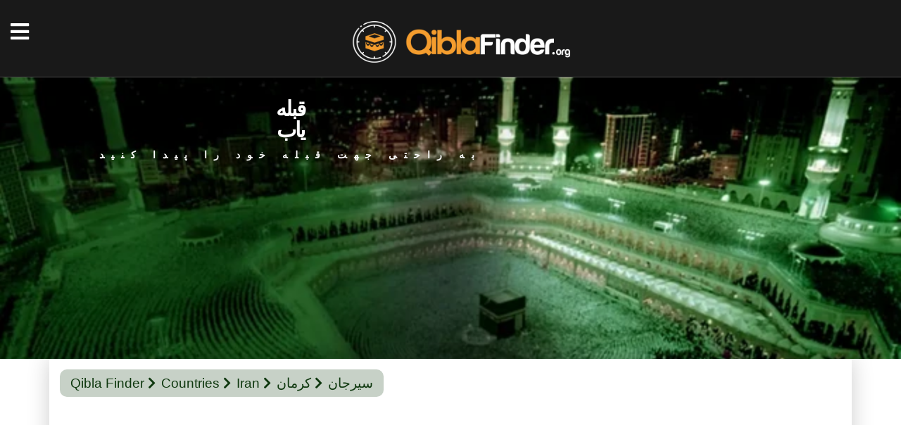

--- FILE ---
content_type: text/html; charset=UTF-8
request_url: https://www.qiblafinder.org/IR/IR-15/2108903/sirjan-qibla-locator.html
body_size: 3263
content:
<!doctype html>
<html lang="fa">
<head> 
<link rel="preload" as="image" href="https://www.qiblafinder.org/images/img5-160.webp"/>
<link rel="preload" as="image" href="https://www.qiblafinder.org/images/img5.webp"/>
<meta http-equiv="Content-Type" content="text/html; charset=utf-8" />
<title>جهت قبله سیرجان | پیدا کردن قبله از نقشه آنلاین</title> 
<base href="https://www.qiblafinder.org/" />
<meta name="viewport" content="width=device-width, initial-scale=1.0">
<meta name="keywords" content="قبله یابی سیرجان ، جهت قبله سیرجان ، قبله یاب سیرجان ، یافته های سیرجان">
<meta name="description" content="جهت قبله شهر سیرجان (کرمان) را پیدا کنید. تعیین جهت قبله سیرجان با نقشه های آنلاین. همچنین زاویه قبله را یاد بگیرید."> 
<meta property="og:type" content="website" />
<meta property="og:image" content="https://www.qiblafinder.org/images/find-qibla.png" />
<meta property="og:locale" content="fa-IR">
<meta name='robots' content='index, follow, max-image-preview:large, max-snippet:-1, max-video-preview:-1'>
<link rel="icon" type="image/png" href="images/favicon.png" />
<style>
#delay {visibility: hidden; animation: fadeIn 0.1s linear 0.1s forwards;}
#delay2 {visibility: hidden; animation: fadeIn 0.2s linear 0.2s forwards;}
#delay3 {visibility: hidden; animation: fadeIn 0.3s linear 0.3s forwards;}
#delay4 {visibility: hidden; animation: fadeIn 0.4s linear 0.4s forwards;}
@keyframes fadeIn {to {visibility: visible;  }}
.sli1-bg { background-image: url('images/img5.webp'); height:400px;}
@media (max-width: 769px) { .sli1-bg { background-image: url('images/img5-160.webp'); height:160px; padding:1px !important} }
</style>
<style>
.helay {
visibility: hidden; 
transition: visibility 1s linear, opacity 1s ease 0.5s;
}

.loaded {
visibility: visible; 
}
</style>

<link type="text/css" rel="stylesheet" href="css/styles.css?v=6">
<link href="cssqibla/bootstrap.min.css" rel="stylesheet">
<link href="css/style.css" rel="stylesheet" media="screen"/> 
<!-- IE6-8 support of HTML5 elements -->
<!--[if lt IE 9]>
<script src="http://html5shim.googlecode.com/svn/trunk/html5.js"></script>
<![endif]-->
<!--js -->
<meta name="google-site-verification" content="2KD4DxGTskQ5l_U7mG-1Knc4bfZkPxQOEmtteNSld0Y" />
<meta name="yandex-verification" content="b31f71ab7fbe5bfe" />
<meta name="msvalidate.01" content="0B1178B4B55A68B33CDC35DD1B9FCB2F" />
</head>
<body>
<div id="delay3" class="menu-content">
<div class="menu-close"><i class="fas fa-times"></i></div>
<div class="menu-links">
<ul>
<li><a href="/">یافتن جهت قبله</a></li>
<li><a href="worldcountries">کشور های دنیا</a></li>
</ul>
</div>
<div class="menu-infos">
<a href="contact.php">ارتباطات</a>
</div>
</div>
<header>
<div class="head-top d-table"> 
<div id="delay">
<div class="menu-icon"><i class="fas fa-bars"></i></div>
<div class="logo d-cell va-middle">
<a href=""><img src="images/logo.png" alt="" /></a>
</div>
<nav class="d-cell va-middle">
<ul>
<li><a href="/">یافتن جهت قبله</a></li>
<li><a href="worldcountries">کشور های دنیا</a></li>
</ul>
</nav>
<div class="socials d-cell va-middle">
<a href="https://www.facebook.com/qiblafinder.org" rel="nofollow"><i class="fab fa-facebook-f"></i></a>
<a href="https://twitter.com/kible_yonu" rel="nofollow"><i class="fab fa-twitter"></i></a>
<a href="https://www.instagram.com/qiblafinderorg/" rel="nofollow"><i class="fab fa-instagram"></i></a>
</div>
</div></div>
</header>
<div class="sli1-bg">
<div class="container">
<div class="sli1-table">
<div class="sli1-cell">
<h2>قبله<br>یاب</h2>
<p>به راحتی جهت قبله خود را پیدا کنید</p>
</div>
</div>
</div>
</div>

<div class="content-fixed">
<div class="container">
<div id="delay2" class="bg-white1">
<div class="bg1-pad">
<div class="sub-pagenav">
<a href="/">Qibla Finder</a>
<a href="worldcountries">Countries</a>
<a href="IR">Iran</a>
<a href="IR/IR-15">کرمان</a>
<a>سیرجان</a>
</div>
<center>
<script defer src="https://pagead2.googlesyndication.com/pagead/js/adsbygoogle.js"></script>
<!-- Esnek -->
<ins class="adsbygoogle"
style="display:block"
data-ad-client="ca-pub-6560886878203781"
data-ad-slot="3562983489"
data-ad-format="auto"
data-full-width-responsive="true"></ins>
<script>
(adsbygoogle = window.adsbygoogle || []).push({});
</script></center><br/>
<div>

<input type="hidden" id="getlat" name="getlat" value="29.4464"><input type="hidden" id="getlng" name="getlng" value="55.6823">
<div class="both-content" style="background-color: #f2f0f0;">
<div id="helay" class="bc-col bc-height">
<div class="bc-text2">جهت قبله سیرجان</div>
<div class="bcr-text">شما می توانید جهت قبله خود را به دو روش پیدا کنید. اگر می خواهید جهت قبله خود را با استفاده از قطب نما (زاویه قبله برای قطب نما) پیدا کنید ، از زاویه قبله زیر استفاده کنید. یا شما می توانید جهت قبله با نقشه ها را پیدا کنید. با خط جهت قبله بر روی نقشه شما به راحتی می توانید جهت قبله خود را پیدا کنید</div>
<link href="css/validationEngine.jquery.css" rel="stylesheet" media="screen" />
<link rel="stylesheet" type="text/css" href="css/leaflet.css" >
<link rel="stylesheet" type="text/css" href="css/L.Control.Geonames.css">
<link href='https://api.mapbox.com/mapbox.js/plugins/leaflet-fullscreen/v1.0.1/leaflet.fullscreen.css' rel='stylesheet' />
<div class="bc-rows">
<div class="bcr-col2">
<center><div id="compass"><img src="images/kibleyonu.png" id="kibleyonu"/></div></center>
</div>
<div class="bcr-col1">
<div class="bcr-text"><strong>زاویه قبله: <span id="direction"></span></strong></div>
<div class="bcr-text" ><strong>زاویه قبله برای قطب نما: <span id="kdogru"></span></strong></div>
<div class="bcr-text">فاصله کعبه:<span id="uzaklik"></span></div>
<div class="bcr-text">انحراف مغناطیسی:<span id="magnetic-dec"></span></div>
<div class="bcr-text">محل:<span id="curLat"></span>,<span id="curLng"></span></div>
<div class="bc-buttons">
<a href="" id="btnGeoLoc"><i class="fas fa-map-marker-alt"></i>محل را پیدا کن</a>
</div>
</div>
</div>
<center>
<!-- Esnek -->
<ins class="adsbygoogle"
style="display:block"
data-ad-client="ca-pub-6560886878203781"
data-ad-slot="3562983489"
data-ad-format="auto"
data-full-width-responsive="true"></ins>
<script>
(adsbygoogle = window.adsbygoogle || []).push({});
</script></center>
</div>
<div class="bc-col" >
<div id="Lmap" style="width: 100%; height: 520px " class="map"></div><br/><br/>
مکانتان را روی نقشه پیدا کنید ؛ از دکمه '+' برای بزرگنمایی در موقعیت استفاده کنید. از دکمه ' -' برای دور شدن از موقعیت استفاده کنید. از منو در گوشه سمت راست بالای نقشه برای مکانتان استفاده کنید. برای دریافت تصویر ماهواره ای از محل شما, لطفا انتخاب کنید ' Sat ' از اینجا. شما می توانید از گزینه 'OSM' برای ترجیحات نقشه های مختلف استفاده کنید.<br/><br/>
شما همچنین می توانید جهت قبله را با قطب نما پیدا کنید. شما باید از زاویه قبله برای قطب نما استفاده کنید. منتظر سوزن قطب نما برای نشان دادن جهت شمال ' N '. مکان نمای زاویه قبله را در حالیکه قطب نما در جهت شمال ثابت شده است ، تعیین کنید. حالا شما می توانید از نماز خود به سمت جهت قبله زاویه استفاده کنید.<br/><br/>
اگر می خواهید جهت قبله را عملا پیدا کنید ، سرویس مکان را در دستگاه همراهتان روشن کنید. با کلیک بر روی دکمه 'محل را پیدا کن' در بالا و تایید. منتظر بمانید تا مکان شما روی نقشه باشد. بنابراین می توانید خط جهت قبله خود را روی نقشه ببینید. شما همچنین زاویه قبله برای قطب نما را یاد خواهید گرفت.<br/><br/>
<center>
<ins class="adsbygoogle"
style="display:block; text-align:center;"
data-ad-layout="in-article"
data-ad-format="fluid"
data-ad-client="ca-pub-6560886878203781"
data-ad-slot="2134297846"></ins>
<script>
(adsbygoogle = window.adsbygoogle || []).push({});
</script></center>
</div>
</div>


</div>
</div>
</div>
</div>
</div>
<footer>
<div id="helay" class="container">
<div class="foot-top d-flex">
<div class="foot-col">
<div class="fc-title">کشورها</div>
<div class="fc-links">
<a href="https://www.qiblafinder.org/TR">بوقلمون</a>
<a href="https://www.qiblafinder.org/AZ">آذربایجان</a>
<a href="https://www.qiblafinder.org/IQ">عراق</a>
<a href="https://www.qiblafinder.org/TM">ترکمنستان</a>
<a href="https://www.qiblafinder.org/PK">پاکستان</a>
</div>
</div>
<div class="foot-col">
<div class="fc-title">شهر ها</div>
<div class="fc-links">
<a href="https://www.qiblafinder.org/IR/IR-07/2109559/tehran-qibla-locator.html">تهران</a>
<a href="https://www.qiblafinder.org/IR/IR-30/2108382/mashhad-qibla-locator.html">مشهد</a>
<a href="https://www.qiblafinder.org/IR/IR-04/2107758/isfahan-qibla-locator.html">اصفهان</a>
<a href="https://www.qiblafinder.org/IR/IR-01/2108505/tabriz-qibla-locator.html">تبریز</a>
<a href="https://www.qiblafinder.org/IR/IR-14/2110401/shiraz-qibla-locator.html">شیراز</a>
</div>
</div>
<div class="foot-col">
<div class="fc-title">در مورد ما</div>
<div class="fc-links">
<a href="abuot-us.html">در مورد ما</a>
<a href="privacy-policy.html">سیاست حفظ حریم خصوصی</a>
<a href="contact.php">ارتباطات</a>
</div>
</div>
<div class="foot-col">
<div class="fc-one">
<div class="fc-title">شبکه اجتماعی</div>
<div class="foot-socials">
<a href="https://www.facebook.com/qiblafinder.org" rel="nofollow"><i class="fab fa-facebook-f"></i></a>
<a href="https://twitter.com/kible_yonu" rel="nofollow"><i class="fab fa-twitter"></i></a>
<a href="https://www.instagram.com/qiblafinderorg/" rel="nofollow"><i class="fab fa-instagram"></i></a>
<a href="https://www.qiblafinder.org/sitemap/" rel="nofollow"><i class="fas fa-rss"></i></a><br/><br/>
</div>
</div>
</div>
</div>
<div class="foot-bot">
© 2019-2024 QiblaFinder.Org  |  All Rights Reserved.
</div>
</div>
</footer> 
<script>
document.addEventListener("DOMContentLoaded", function() {
var helayElements = document.querySelectorAll('.helay');
var observer = new IntersectionObserver(function(entries) {
entries.forEach(function(entry) {
if (entry.isIntersecting && !entry.target.classList.contains('loaded')) {
entry.target.classList.add('loaded');
}
});
});

helayElements.forEach(function(element) {
observer.observe(element);
});
});
</script>
<script defer src="js/jquery.js"></script>
<script defer type="text/javascript" src="js/jquery-1.11.2.min.js"></script>
<script defer type="text/javascript" src="js/jquery.plugins.js?v=3.0"></script>
<script defer src="https://unpkg.com/leaflet@1.4.0/dist/leaflet.js"></script>
<script defer src="js/Leaflet.Geodesic.js"></script>
<script defer src="js/L.Control.Geonames.min.js"></script>
<script defer src='https://api.mapbox.com/mapbox.js/plugins/leaflet-fullscreen/v1.0.1/Leaflet.fullscreen.min.js'></script>
<script defer src="js/main-other.js"></script>
<script defer src="js/bootstrap.min.js"></script>
<script defer src="js/extra.js"></script>
<script defer src="js/slick.js"></script>
<link type="text/css" rel="stylesheet" href="cssqibla/fontawesome-all.min.css">
</body>
</html>


--- FILE ---
content_type: text/html; charset=utf-8
request_url: https://www.google.com/recaptcha/api2/aframe
body_size: 267
content:
<!DOCTYPE HTML><html><head><meta http-equiv="content-type" content="text/html; charset=UTF-8"></head><body><script nonce="5R7bMUKUWMpSuVLUt8aLCw">/** Anti-fraud and anti-abuse applications only. See google.com/recaptcha */ try{var clients={'sodar':'https://pagead2.googlesyndication.com/pagead/sodar?'};window.addEventListener("message",function(a){try{if(a.source===window.parent){var b=JSON.parse(a.data);var c=clients[b['id']];if(c){var d=document.createElement('img');d.src=c+b['params']+'&rc='+(localStorage.getItem("rc::a")?sessionStorage.getItem("rc::b"):"");window.document.body.appendChild(d);sessionStorage.setItem("rc::e",parseInt(sessionStorage.getItem("rc::e")||0)+1);localStorage.setItem("rc::h",'1769013208742');}}}catch(b){}});window.parent.postMessage("_grecaptcha_ready", "*");}catch(b){}</script></body></html>

--- FILE ---
content_type: text/css
request_url: https://www.qiblafinder.org/css/styles.css?v=6
body_size: 4590
content:
.box-sizing {box-sizing: border-box;-moz-box-sizing: border-box;-webkit-box-sizing: border-box;}html {font-family: sans-serif;-ms-text-size-adjust: 100%;-webkit-text-size-adjust: 100%;}body {margin: 0;padding: 0;}article, aside, details, figcaption, figure, footer, header, hgroup, main, menu, nav, section, summary {display: block;}audio, canvas, progress, video {display: inline-block;vertical-align: baseline;}audio:not([controls]) {display: none;height: 0;}[hidden], template {display: none;}a {background-color: transparent;}a:active, a:hover {outline: 0;}abbr[title] {border-bottom: 1px dotted;}b, strong {font-weight: bold;}dfn {font-style: italic;}h1 {font-size: 2em;margin: 0.67em 0;}mark {background: #ff0;color: #000;}small {font-size: 80%;}sub, sup {font-size: 75%;line-height: 0;position: relative;vertical-align: baseline;}sup {top: -0.5em;}sub {bottom: -0.25em;}img {border: 0;}svg:not(:root) {overflow: hidden;}figure {margin: 1em 40px;}hr {-moz-box-sizing: content-box;box-sizing: content-box;height: 0;}pre {overflow: auto;}code, kbd, pre, samp {font-family: monospace, monospace;font-size: 1em;}button, input, optgroup, select, textarea {color: inherit;font: inherit;margin: 0;}button {overflow: visible;}button, select {text-transform: none;}button, html input[type="button"], input[type="reset"], input[type="submit"] {cursor: pointer;}button[disabled], html input[disabled] {cursor: default;}button::-moz-focus-inner, input::-moz-focus-inner {border: 0;padding: 0;}input {line-height: normal;}input[type="checkbox"], input[type="radio"] {box-sizing: border-box;padding: 0;}input[type="number"]::-webkit-inner-spin-button, input[type="number"]::-webkit-outer-spin-button {height: auto;}input[type="search"]::-webkit-search-cancel-button, input[type="search"]::-webkit-search-decoration {-webkit-appearance: none;}fieldset {border: 1px solid #c0c0c0;margin: 0 2px;padding: 0.35em 0.625em 0.75em;}legend {border: 0;padding: 0;}textarea {overflow: auto;}optgroup {font-weight: bold;}table {border-collapse: collapse;border-spacing: 0;}td, th {padding: 0;}*, div, ul, li, span, input, textarea, header, footer, nav, b, h1, h2, h3, h4, h5 {box-sizing: border-box;-moz-box-sizing: border-box;-webkit-box-sizing: border-box;}input:focus, textarea:focus, div:focus, button:focus, select:focus {outline: none;}body {background: #ffffff;font-size: 14px;font-family: "Open Sans", sans-serif;color: #333333;font-weight: 400;}a {text-decoration: none;transition: all 0.2s ease-in-out;-moz-transition: all 0.2s ease-in-out;-ms-transition: all 0.2s ease-in-out;-webkit-transition: all 0.2s ease-in-out;font-family: "Open Sans", sans-serif;color: #333333;font-weight: 400;}a:hover {text-decoration: none;transition: all 0.2s ease-in-out;-moz-transition: all 0.2s ease-in-out;-ms-transition: all 0.2s ease-in-out;-webkit-transition: all 0.2s ease-in-out;color: #333333;}a:visited {text-decoration: none;}.container {max-width: 1366px;margin: 0 auto;padding: 0 20px;position: relative;display: block;}.cle {clear: both;}@media only screen and (min-width: 1366px) {.d-flex {display: -webkit-box;display: -moz-box;display: -ms-flexbox;display: -webkit-flex;display: flex;}}@media only screen and (min-width: 1366px) {.df-center {-webkit-box-align: center;-moz-box-align: center;-ms-flex-align: center;align-items: center;}}@media only screen and (min-width: 1366px) {.flex-wrap {flex-wrap: wrap;}}@media only screen and (min-width: 1366px) {.flex-end {justify-content: flex-end;}}@media only screen and (min-width: 1366px) {.d-table {display: table;margin: 0;padding: 0;width: 100%;}.d-cell {display: table-cell;}.va-middle {vertical-align: middle;}.va-bottom {vertical-align: bottom;}.va-top {vertical-align: top;}}.slick-prev:hover, .slick-prev:focus, .slick-next:hover, .slick-next:focus {color: transparent;outline: none;background: transparent;}.slick-prev:hover:before, .slick-prev:focus:before, .slick-next:hover:before, .slick-next:focus:before {opacity: 1;}.slick-prev.slick-disabled:before, .slick-next.slick-disabled:before {opacity: .25;}.slick-prev:before, .slick-next:before {font-family: 'slick';font-size: 35px;line-height: 1;opacity: .75;color: white;-webkit-font-smoothing: antialiased;-moz-osx-font-smoothing: grayscale;}.slick-slider {position: relative;display: block;box-sizing: border-box;-webkit-user-select: none;-moz-user-select: none;-ms-user-select: none;user-select: none;-webkit-touch-callout: none;-khtml-user-select: none;-ms-touch-action: pan-y;touch-action: pan-y;-webkit-tap-highlight-color: transparent;}.slick-list {position: relative;display: block;overflow: hidden;margin: 0;padding: 0;}.slick-list:focus {outline: none;}.slick-list.dragging {cursor: pointer;cursor: hand;}.slick-slider .slick-track, .slick-slider .slick-list {-webkit-transform: translate3d(0, 0, 0);-moz-transform: translate3d(0, 0, 0);-ms-transform: translate3d(0, 0, 0);-o-transform: translate3d(0, 0, 0);transform: translate3d(0, 0, 0);}.slick-track {position: relative;top: 0;left: 0;display: block;}.slick-track:before, .slick-track:after {display: table;content: '';}.slick-track:after {clear: both;}.slick-loading .slick-track {visibility: hidden;}.slick-slide {display: none;float: left;height: 100%;min-height: 1px;}[dir='rtl'] .slick-slide {float: right;}.slick-slide img {display: block;}.slick-slide.slick-loading img {display: none;}.slick-slide.dragging img {pointer-events: none;}.slick-initialized .slick-slide {display: block;}.slick-loading .slick-slide {visibility: hidden;}.slick-vertical .slick-slide {display: block;height: auto;}.slick-arrow.slick-hidden {display: none;}.slick-prev:before, .slick-next:before {color: black;}.slider2 .slick-prev, .slider2 .slick-next {font-size: 0;display: block;position: absolute;}.slider2 .slick-prev::before, .slider2 .slick-next::before {font-family: "Font Awesome 5 Free";font-weight: 900;display: block;width: 25px;height: 25px;text-align: center;line-height: 25px;font-size: 6px;transition: all 0.2s ease-in-out;-moz-transition: all 0.2s ease-in-out;-ms-transition: all 0.2s ease-in-out;-webkit-transition: all 0.2s ease-in-out;background: #eeeeee;cursor: pointer;}.slider2 .slick-prev {right: 30px;top: -35px;}.slider2 .slick-next {right: 0px;top: -35px;}.slider2 .slick-prev::before {content: '\f053';}.slider2 .slick-next::before {content: '\f054';}.regular .slick-dots {position: absolute;bottom: -33px;display: block;width: 100%;padding: 0;margin: 0;list-style: none;text-align: center;}.regular .slick-dots li {position: relative;display: inline-block;list-style: none;text-align: center;margin: 0 12px;padding: 0;cursor: pointer;}.regular .slick-dots li div {display: block;border: 0;width: 8px;text-indent: -99999999px;font-size: 0;transition: all 0.2s ease-in-out;height: 8px;background: #949aa9;border-radius: 100%;-moz-border-radius: 100%;-webkit-border-radius: 100%;opacity: 1;}.regular .slick-dots .slick-active div {background: #00c5b5 !important;transition: all 0.2s ease-in-out;}.tab-content {display: none;}.tab-content.current {display: block;}html.remodal-is-locked {overflow: hidden;-ms-touch-action: none;touch-action: none;}.remodal, [data-remodal-id] {display: none;}.remodal-overlay {position: fixed;z-index: 9999;top: -5000px;right: -5000px;bottom: -5000px;left: -5000px;display: none;}.remodal-wrapper {position: fixed;z-index: 10000;top: 0;right: 0;bottom: 0;left: 0;display: none;overflow: auto;text-align: center;-webkit-overflow-scrolling: touch;}.remodal-wrapper:after {display: inline-block;height: 100%;margin-left: -0.05em;content: "";}.remodal-overlay, .remodal-wrapper {-webkit-backface-visibility: hidden;backface-visibility: hidden;}.remodal {position: relative;outline: none;-webkit-text-size-adjust: 100%;-ms-text-size-adjust: 100%;text-size-adjust: 100%;}.remodal-is-initialized {display: inline-block;}.remodal-bg.remodal-is-opening, .remodal-bg.remodal-is-opened {-webkit-filter: blur(3px);filter: blur(3px);}.remodal-overlay {background: rgba(0, 0, 0, 0.8);}.remodal-overlay.remodal-is-opening, .remodal-overlay.remodal-is-closing {-webkit-animation-duration: 0.3s;animation-duration: 0.3s;-webkit-animation-fill-mode: forwards;animation-fill-mode: forwards;}.remodal-overlay.remodal-is-opening {-webkit-animation-name: remodal-overlay-opening-keyframes;animation-name: remodal-overlay-opening-keyframes;}.remodal-overlay.remodal-is-closing {-webkit-animation-name: remodal-overlay-closing-keyframes;animation-name: remodal-overlay-closing-keyframes;}.remodal-wrapper {padding: 10px 10px 0;}.remodal {box-sizing: border-box;width: 100%;text-align: center;margin-bottom: 10px;-webkit-transform: translate3d(0, 0, 0);transform: translate3d(0, 0, 0);}.remodal iframe, .remodal img {display: inline-block;max-width: 100%;border: none;height: auto;}.remodal.remodal-is-opening, .remodal.remodal-is-closing {-webkit-animation-duration: 0.3s;animation-duration: 0.3s;-webkit-animation-fill-mode: forwards;animation-fill-mode: forwards;}.remodal.remodal-is-opening {-webkit-animation-name: remodal-opening-keyframes;animation-name: remodal-opening-keyframes;}.remodal.remodal-is-closing {-webkit-animation-name: remodal-closing-keyframes;animation-name: remodal-closing-keyframes;}.remodal, .remodal-wrapper:after {vertical-align: middle;}@-webkit-keyframes remodal-opening-keyframes {from {-webkit-transform: scale(1.05);transform: scale(1.05);opacity: 0;}to {-webkit-transform: none;transform: none;opacity: 1;-webkit-filter: blur(0);filter: blur(0);}}@keyframes remodal-opening-keyframes {from {-webkit-transform: scale(1.05);transform: scale(1.05);opacity: 0;}to {-webkit-transform: none;transform: none;opacity: 1;-webkit-filter: blur(0);filter: blur(0);}}@-webkit-keyframes remodal-closing-keyframes {from {-webkit-transform: scale(1);transform: scale(1);opacity: 1;}to {-webkit-transform: scale(0.95);transform: scale(0.95);opacity: 0;-webkit-filter: blur(0);filter: blur(0);}}@keyframes remodal-closing-keyframes {from {-webkit-transform: scale(1);transform: scale(1);opacity: 1;}to {-webkit-transform: scale(0.95);transform: scale(0.95);opacity: 0;-webkit-filter: blur(0);filter: blur(0);}}@-webkit-keyframes remodal-overlay-opening-keyframes {from {opacity: 0;}to {opacity: 1;}}@keyframes remodal-overlay-opening-keyframes {from {opacity: 0;}to {opacity: 1;}}@-webkit-keyframes remodal-overlay-closing-keyframes {from {opacity: 1;}to {opacity: 0;}}@keyframes remodal-overlay-closing-keyframes {from {opacity: 1;}to {opacity: 0;}}@media only screen and (min-width: 641px) {.remodal {max-width: 700px;}}.lt-ie9 .remodal-overlay {background: #2b2e38;}.lt-ie9 .remodal {width: 700px;}.animation1 {animation-name: anime1;animation-duration: .5s;animation-fill-mode: forwards;}@keyframes anime1 {0% {opacity: 0;}100% {opacity: 1;}}.spe-input1::placeholder {color: #68c38f !important;opacity: 1 !important;}.spe-input1::-ms-input-placeholder {color: #68c38f !important;opacity: 1 !important;}.spe-input1:-ms-input-placeholder {color: #68c38f !important;opacity: 1 !important;}.spe-input1::-moz-placeholder {color: #68c38f !important;opacity: 1 !important;}.spe-input1:-moz-placeholder {color: #68c38f !important;opacity: 1 !important;}.spe-input1::-webkit-input-placeholder {color: #68c38f !important;opacity: 1 !important;}header {background: #191919;border-bottom: 1px solid #4c4c4c;color: #ffffff;position: -webkit-sticky;position: sticky;top: 0;z-index: 100;}@media only screen and (min-width: 1366px) {.head-top.d-table {height: 75px;}}.head-top .menu-icon {text-align: center;cursor: pointer;font-size: 30px;line-height: 30px;}@media only screen and (min-width: 1366px) {.head-top .menu-icon {display: none;}}@media only screen and (max-width: 1365px) {.head-top .menu-icon {position: absolute;left: 15px;top: 30px;}}.head-top .logo {padding: 0 20px;}@media only screen and (min-width: 1366px) {.head-top .logo {width: 20%;}}@media only screen and (max-width: 1365px) {.head-top .logo {width: 100%;padding: 20px 20px 20px 50px;text-align: center;}}.head-top .logo img {max-width: 100%;display: block;}@media only screen and (min-width: 1366px) {.head-top .logo img {max-height: 70px;}}@media only screen and (max-width: 1365px) {.head-top .logo img {margin: 0 auto;margin-top: 10px;max-height: 60px;}}@media only screen and (min-width: 1366px) {.head-top nav {width: 60%;padding-left: 20px;}}@media only screen and (max-width: 1365px) {.head-top nav {display: none;}}.head-top nav ul {margin: 0;padding: 0;list-style: none;}@media only screen and (min-width: 1366px) {.head-top nav ul {display: block;}}@media only screen and (max-width: 1365px) {.head-top nav ul {display: none;}}.head-top nav ul li {display: inline-block;}.head-top nav ul li a {display: block;color: #ffffff;font-weight: 700;padding: 10px 20px;text-transform: none;}.head-top nav ul li a:hover {background: #0b330a;}.head-top .socials {text-align: center;}@media only screen and (min-width: 1366px) {.head-top .socials {width: 20%;}}@media only screen and (max-width: 1365px) {.head-top .socials {display: none;}}.head-top .socials a {color: #ffffff;}@media only screen and (min-width: 1366px) {.head-top .socials a {font-size: 24px;display: inline-block;padding: 0 20px;height: 75px;line-height: 75px;}}@media only screen and (max-width: 1365px) {.head-top .socials a {font-size: 18px;display: inline-block;padding: 0 10px;height: 30px;line-height: 30px;}}.head-top .socials a:hover {background: #0d2e57;}.sli1-bg {background-size: cover;background-repeat: no-repeat;background-position: center center;}@media only screen and (min-width: 1100px) {.sli1-table {display: table;width: 60%;}}@media only screen and (max-width: 1365px) {.sli1-table {padding: 30px 20px;}}@media only screen and (min-width: 1100px) {.sli1-table .sli1-cell {display: table-cell;vertical-align: middle;}}.sli1-table .sli1-cell h2 {margin: 0;padding: 0;font-weight: 900;color: #ffffff;text-transform: uppercase;text-align: center;}@media only screen and (min-width: 1366px) {.sli1-table .sli1-cell h2 {line-height: 100px;font-size: 120px;letter-spacing: -10px;}}@media only screen and (max-width: 1365px) {.sli1-table .sli1-cell h2 {line-height: 30px;font-size: 30px;letter-spacing: -2px;}}.sli1-table .sli1-cell h1 {margin: 0;padding: 0;font-weight: 900;color: #ffffff;text-transform: uppercase;text-align: center;}@media only screen and (min-width: 1366px) {.sli1-table .sli1-cell h1 {line-height: 100px;font-size: 120px;letter-spacing: -10px;}}@media only screen and (max-width: 1365px) {.sli1-table .sli1-cell h1 {line-height: 30px;font-size: 30px;letter-spacing: -2px;}}.sli1-table .sli1-cell p {letter-spacing: 10px;font-weight: 700;color: #ffffff;text-align: Center;padding: 0;text-transform: none;}@media only screen and (min-width: 1366px) {.sli1-table .sli1-cell p {font-size: 23px;margin: 50px 0 0 0;}}@media only screen and (max-width: 1365px) {.sli1-table .sli1-cell p {font-size: 14px;margin: 10px 0 0 0;}}.content-fixed {position: relative;z-index: 20;}@media only screen and (min-width: 1366px) {.content-fixed {margin-top: -75px;}}.bg-white1 {background: #ffffff;-webkit-box-shadow: 0 0 30px 0 rgba(0, 0, 0, 0.2);-moz-box-shadow: 0 0 30px 0 rgba(0, 0, 0, 0.2);box-shadow: 0 0 30px 0 rgba(0, 0, 0, 0.2);}@media only screen and (min-width: 1366px) {.four-content {height: 375px;}}@media only screen and (max-width: 1365px) {.four-content {display: none;}}.four-content .fc-col {text-align: center;}@media only screen and (min-width: 1366px) {.four-content .fc-col {width: 25%;padding: 0 3%;border-right: 1px solid #c7c7c7;}}@media only screen and (max-width: 1365px) {.four-content .fc-col {border-bottom: 1px solid #c7c7c7;padding: 20px;}}.four-content .fc-col:last-child {border-right: none;}.four-content .fc-col .fc-icon {text-align: Center;}@media only screen and (min-width: 1366px) {.four-content .fc-col .fc-icon {margin-bottom: 20px;height: 70px;}}@media only screen and (max-width: 1365px) {.four-content .fc-col .fc-icon {margin-bottom: 20px;height: 50px;}}.four-content .fc-col .fc-name {font-family: "Bebas";color: #0d2e57;padding: 0;font-weight: 800;}@media only screen and (min-width: 1366px) {.four-content .fc-col .fc-name {font-size: 32px;margin: 30px 0;}}@media only screen and (max-width: 1365px) {.four-content .fc-col .fc-name {font-size: 23px;margin: 20px 0;}}.four-content .fc-col .fc-text {line-height: 24px;color: #8a8a8a;font-weight: 400;}.both-content::after {content: "";clear: both;display: block;}@media only screen and (min-width: 1366px) {.both-content .bc-col {float: left;width: 50%;}.both-content .bc-col:nth-child(1) {background: #f2f0f0;padding: 80px 5%;}}@media only screen and (max-width: 1365px) {.both-content .bc-col:nth-child(1) {background: #f2f0f0;padding: 20px 5%;}}.bc-text1 {text-align: center;color: #616161;font-size: 17px;font-weight: 700;margin-bottom: 30px;}.bc-text2 {font-family: "Bebas";font-size: 32px;color: #0d2e57;margin: 0 0 50px 0;padding: 0;text-align: center;font-weight: 800;}.bc-text3 {font-size: 18px;text-align: center;line-height: 30px;margin-bottom: 30px;color: #8a8a8a;font-weight: 300;}.spe-map {border: none;width: 100%;}.bc-rows {margin-top: 30px;}.bc-rows::after {content: "";clear: both;display: block;}@media only screen and (min-width: 1366px) {.bc-rows .bcr-col1 {width: 49%;float: left;}}@media only screen and (min-width: 1366px) {.bc-rows .bcr-col2 {width: 49%;float: right;}}.bc-rows .bcr-col2 img {max-width: 100%;}@media only screen and (max-width: 1365px) {.spe-map {height: 300px;}}.pac-input2 {border: none;color: #8a8a8a;padding: 0 20px;font-size: 18px;font-weight: 300;width: 100%;background: transparent;height: 40px;background: #bdc4bb;-webkit-border-radius: 10px;-moz-border-radius: 10px;-ms-border-radius: 10px;border-radius: 10px;}.bcr-text {font-size: 14px;font-weight: 300;color: #8a8a8a;line-height: 30px;}.bc-buttons {margin-top: 20px;}.bc-buttons a {display: block;padding: 10px 30px 10px 50px;background: #0b330a;color: #ffffff;text-align: center;font-weight: 700;text-transform: uppercase;-webkit-border-radius: 5px;-moz-border-radius: 5px;-ms-border-radius: 5px;border-radius: 5px;position: relative;}.bc-buttons a:hover {background: #0d2e57;}.bc-buttons a i {font-size: 25px;position: absolute;left: 20px;top: 7px;}footer {position: relative;z-index: 1;margin-top: -75px;padding-top: 145px;background: url("../images/img5.jpg");}.fc-title {font-size: 25px;color: #3753da;text-transform: uppercase;font-weight: 400;}.ulkesayfa-title {font-size: 25px;color: #000037;font-weight: bold;text-transform: capitalize;text-align: center;}.ulkesayfa-title-aciklama {font-size: 15px;color: #002B00;font-weight: bold;text-transform: none;text-align: center;}.sehirsayfa-title {font-size: 25px;color: #0d2e57;font-weight: bold;text-transform: none;text-align: center;}.sehirsayfa-title-aciklama {font-size: 15px;color: #002B00;font-weight: bold;text-transform: none;text-align: center;}.foot-top {border-bottom: 1px solid rgba(255, 255, 255, 0.1);padding-bottom: 60px;}@media only screen and (min-width: 1366px) {.foot-top .foot-col:nth-child(1) {width: 20%;}.foot-top .foot-col:nth-child(2) {width: 20%;}.foot-top .foot-col:nth-child(3) {width: 20%;}.foot-top .foot-col:nth-child(4) {width: 35%;margin-left: 5%;}}@media only screen and (max-width: 1365px) {.foot-top .foot-col {text-align: center;margin: 20px 0;}}@media only screen and (min-width: 1366px) {.fc-links {margin-top: 40px;}}@media only screen and (max-width: 1365px) {.fc-links {margin-top: 20px;}}.fc-links a {color: #ffffff;font-size: 16px;display: block;font-weight: 400;line-height: 32px;}.fc-one .foot-socials {margin-top: 20px;}.fc-one .foot-socials a {display: inline-block;width: 44px;height: 44px;-webkit-border-radius: 100%;-moz-border-radius: 100%;-ms-border-radius: 100%;border-radius: 100%;text-align: Center;color: #232323;margin-right: 5px;line-height: 44px;font-size: 18px;background: #ffffff;}.fc-one .foot-socials a:hover {background: #0d2e57;color: #ffffff;}.fc-two {margin-top: 30px;}.fc-two .spe-input3 {display: block;margin: 20px 0 0 0;width: 100%;height: 40px;-webkit-border-radius: 40px;-moz-border-radius: 40px;-ms-border-radius: 40px;border-radius: 40px;background: #2f2f2f;border: none;color: #ffffff;padding: 0 20px;}.fc-two .spe-submit3 {display: inline-block;margin: 20px 0 0 0;padding: 10px 30px;background: #0d2e57;text-align: Center;-webkit-border-radius: 40px;-moz-border-radius: 40px;-ms-border-radius: 40px;border-radius: 40px;color: #ffffff;text-transform: uppercase;border: none;}.fc-two .spe-submit3:hover {background: #0b330a;}.foot-bot {padding: 50px 0;color: rgba(255, 255, 255, 0.4);font-size: 16px;line-height: 30px;}@media only screen and (max-width: 1365px) {.foot-bot {text-align: Center;}}.menu-content {height: 100%;transition: all 0.7s ease-in-out;-moz-transition: all 0.7s ease-in-out;-ms-transition: all 0.7s ease-in-out;-webkit-transition: all 0.7s ease-in-out;z-index: 1000;position: fixed;background: #191919;}@media only screen and (min-width: 1366px) {.menu-content {padding: 30px;width: 320px;}}@media only screen and (max-width: 1365px) {.menu-content {padding: 20px;width: 280px;}}@media only screen and (min-width: 1366px) {.menu-content {margin-left: -320px;}}@media only screen and (max-width: 1365px) {.menu-content {margin-left: -280px;}}.menu-links ul {display: block;margin: 0;padding: 0;list-style: none;}.menu-links ul li a {display: block;color: #ffffff;font-weight: 300;margin: 20px 0;text-transform: uppercase;}@media only screen and (min-width: 1366px) {.menu-links ul li a {font-size: 18px;}}@media only screen and (max-width: 1365px) {.menu-links ul li a {font-size: 14px;}}.menu-links ul li a:hover {color: rgba(255, 255, 255, 0.5);}.menu-infos a {display: block;color: #ffffff;font-weight: 300;border-top: 1px solid rgba(255, 255, 255, 0.1);padding: 20px 0;text-transform: uppercase;}@media only screen and (min-width: 1366px) {.menu-infos a {font-size: 18px;}}@media only screen and (max-width: 1365px) {.menu-infos a {font-size: 14px;}}.menu-infos a:hover {color: rgba(255, 255, 255, 0.5);}.menu-close {position: absolute;top: 20px;right: 20px;width: 30px;height: 30px;-webkit-border-radius: 100%;-moz-border-radius: 100%;-ms-border-radius: 100%;border-radius: 100%;background: #ffffff;text-align: center;line-height: 30px;z-index: 3;cursor: pointer;transition: all 0.2s ease-in-out;-moz-transition: all 0.2s ease-in-out;-ms-transition: all 0.2s ease-in-out;-webkit-transition: all 0.2s ease-in-out;}.menu-close:hover {background: #0b330a;color: #ffffff;transition: all 0.2s ease-in-out;-moz-transition: all 0.2s ease-in-out;-ms-transition: all 0.2s ease-in-out;-webkit-transition: all 0.2s ease-in-out;}.menu-cur {margin-left: 0px;transition: all 0.7s ease-in-out;-moz-transition: all 0.7s ease-in-out;-ms-transition: all 0.7s ease-in-out;-webkit-transition: all 0.7s ease-in-out;}.sub-select {position: relative;display:none;}.sub-select::after {font-family: "Font Awesome 5 Free";font-weight: 900;content: "\f3c5";position: absolute;color: #a8a8a8;left: 20px;top: 15px;font-size: 30px;}.pac-input {background: #ffffff;width: 100%;display: block;height: 60px;position: relative;padding: 0 40px 0 60px;font-size: 20px;font-weight: 300;border: 1px solid #a8a8a8;-webkit-border-radius: 15px;-moz-border-radius: 15px;-ms-border-radius: 15px;border-radius: 15px;}@media only screen and (min-width: 1366px) {.bg1-pad {padding: 30px;}}@media only screen and (max-width: 1365px) {.bg1-pad {padding: 15px;}}.sub-pagenav {display: inline-block;background: #c7d1c7;padding: 6px 15px;margin-bottom: 30px;-webkit-border-radius: 10px;-moz-border-radius: 10px;-ms-border-radius: 10px;border-radius: 10px;}.sub-pagenav a {display: inline-block;color: #0f380f;font-size: 19px;font-weight: 300;}.sub-pagenav a:last-child::after {display: none;}.sub-pagenav a::after {font-family: "Font Awesome 5 Free";font-weight: 900;content: "\f054";font-size: 18px;margin: 0 4px 0 5px;}@media only screen and (min-width: 1380px) {.sub-list {background: url("../images/img8.jpg") no-repeat top center;}}.sub-list ul {display: block;margin: 0;padding: 0;list-style: none;}.sub-list ul::after {content: "";clear: both;display: block;}@media only screen and (min-width: 1366px) {.sub-list ul li {float: left;width: 18.4%;margin-top: 2%;margin-right: 2%;}.sub-list ul li:nth-child(5n+0) {margin-right: 0;}}@media only screen and (min-width: 480px) and (max-width: 767px) {.sub-list ul li {float: left;width: 31%;margin-top: 3%;margin-right: 3.5%;}.sub-list ul li:nth-child(3n+0) {margin-right: 0;}}@media only screen and (min-width: 768px) and (max-width: 1365px) {.sub-list ul li {float: left;width: 23%;margin-top: 2.6666%;margin-right: 2.6666%;}.sub-list ul li:nth-child(4n+0) {margin-right: 0;}}@media only screen and (max-width: 1365px) {.sub-list ul li {margin-top: 10px;}}.sub-list ul li .ff-row {display: table;width: 100%;-webkit-border-radius: 10px;-moz-border-radius: 10px;-ms-border-radius: 10px;border-radius: 10px;height: 63px;background: #0f380f;color: #ffffff;}.sub-list ul li .ff-row:hover {background: #0d2e57;}.sub-list ul li .ff-row span {display: table-cell;vertical-align: middle;}.sub-list ul li .ff-row span:nth-child(1) {width: 20%;}.sub-list ul li .ff-row span:nth-child(1) img {display: block;max-width: 100%;margin: 0 auto;max-height: 60px;}.sub-list ul li .ff-row span:nth-child(2) {width: 75%;margin-left: 5%;font-size: 18px;line-height: 18px;padding: 0 1%;}.social-items {margin-top:2rem;}.social-items > ul{display:flex;align-items:center;justify-content:center;flex-wrap:wrap;}.social-items > ul > li {margin-bottom:1rem;}.social-items a.btn, .social-items a.whatsapp-share-button{margin-right:1rem;}.spe-submit5 {display: block;position: absolute;right: 5px;height: 50px;top: 5px;z-index: 2;line-height: 50px;font-weight: 700;text-transform: uppercase;color: #ffffff;background: #0b330a;border: none;padding: 0 20px;-webkit-border-radius: 10px;-moz-border-radius: 10px;-ms-border-radius: 10px;border-radius: 10px;}